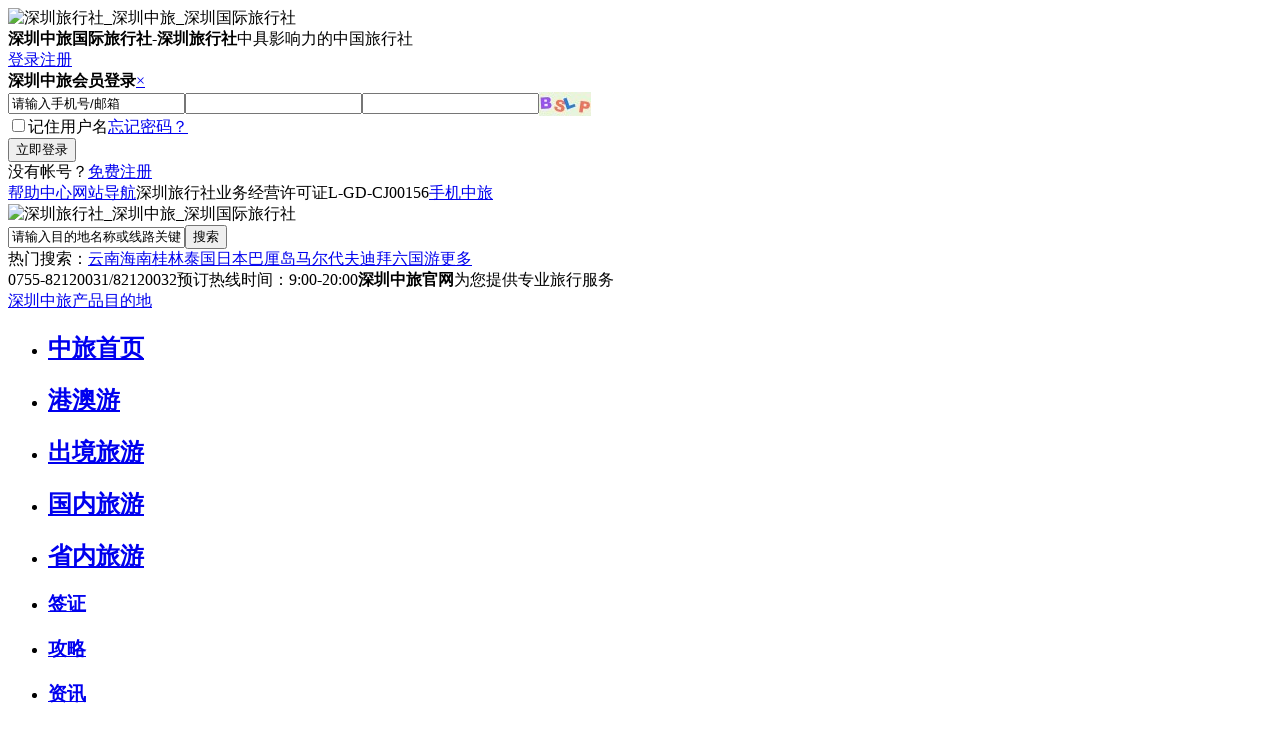

--- FILE ---
content_type: text/html
request_url: https://www.0755cts.com/domestic2/02/0204T232020.html
body_size: 21534
content:
<!doctype html>
<html>
<head><meta charset="utf-8"><meta http-equiv="X-UA-Compatible" content="IE=Edge,chrome=1"><meta name="renderer" content="webkit">
<title>CY-5-A3；经典云南纯玩亲子游---昆明/大理/丽江双飞一动6天-云南旅游线路_云南旅游价格_去云南旅游要多少钱_深圳中旅</title>
<meta name="keywords" content="CY-5-A3；经典云南纯玩亲子游---昆明/大理/丽江双飞一动6天," />
<meta name="description" content="CY-5-A3；经典云南纯玩亲子游---昆明/大理/丽江双飞一动6天-【精选景点】天下第一奇观-石林，纳西族圣域-玉龙雪山冰川大索道，中国最美洱海海舌公园，南诏古国-大理古城，风花雪月之-洱海 【网红景点】，打卡网红景点，花语牧场网红玻璃球，花海" />
<link href="https://www.0755cts.com/templets/szphp/style/0755cts.css" rel="stylesheet" type="text/css">
<link href="https://www.0755cts.com/templets/szphp/style/article_line.css" rel="stylesheet" type="text/css">
<script type="text/javascript" src="https://www.0755cts.com/templets/szphp/js/jquery.min.js"></script>
<script type="text/javascript" src="https://www.0755cts.com/templets/szphp/js/sidebar_hide.js"></script><!--隐藏侧导航-->
<script type="text/javascript" src="https://www.0755cts.com/templets/szphp/js/article_line_photo.js"></script><!--图集-->
<script type="text/javascript" src="https://www.0755cts.com/templets/szphp/js/position_nav.js"></script><!--楼层定位-->
<script type="text/javascript" src="https://www.0755cts.com/templets/szphp/js/scrollfix.js"></script><!--wrapnav位置固定-->
<script type="text/javascript" src="https://www.0755cts.com/templets/szphp/js/article_line.js"></script><!--内页公用JS-->
<script type="text/javascript" src="https://www.0755cts.com/templets/szphp/js/ajax.js"></script><!--日历报价数据调用-->
<script>$(document).ready(function(){$('#wrapnav').onePageNav({scrollThreshold:0.1});$('#wrapnav').scrollFix()});</script>
<script type="text/javascript">function getCalendar(id,year,month,t){var taget_obj=document.getElementById('dodisplay');myajax=new DedeAjax(taget_obj,false,false,'','','');myajax.SendGet2("https://www.0755cts.com/plus/ajax_getCalendar.php?aid="+id+"&year="+year+"&month="+month+"&t="+t);DedeXHTTP=null}</script>
</head>
<body>
<div class="citstop"><img src="https://www.0755cts.com/templets/szphp/images/citstop.gif" alt="深圳旅行社_深圳中旅_深圳国际旅行社" width="1200" height="80"></div>
<div class="cits_heard">
	<div class="cits_width1200"><strong>深圳中旅国际旅行社</strong>-<strong>深圳旅行社</strong>中具影响力的中国旅行社<script type="text/javascript"src="https://www.0755cts.com/templets/szphp/js/ajax.js"></script><script type="text/javascript"src="https://www.0755cts.com/templets/szphp/js/login.js"></script><script language="javascript"type="text/javascript">function CheckLogin_index(){var taget_obj=document.getElementById('_login_index');myajax=new DedeAjax(taget_obj,false,false,'','','');myajax.SendGet2("https://www.0755cts.com/users/ajax_index.php");DedeXHTTP=null}</script><div id="_login_index"><span class="login"><a href="#" rel="nofollow"><i class="iconfont icon-denglu icon_login"></i>登录</a><a href="/users/reg.php" rel="nofollow"><i class="iconfont icon-zhuce icon_login"></i>注册</a></span><div class="popover"><div class="poptit yahei"><strong><i class="iconfont icon-denglu"></i>深圳中旅会员登录</strong><a href="javascript:;"title="关闭"class="close">×</a></div><div class="popbod"><form name="userlogin"action="https://www.0755cts.com/users/index_do.php"method="POST"><input type="hidden"name="fmdo"value="login"/><input type="hidden"name="dopost"value="login"/><input type="hidden"name="keeptime"value="604800"/><div class="loginbox"><input type="text"name="username"id="username"value="请输入手机号/邮箱"onmouseover="this.focus()"onfocus="this.select()"onblur="if(value ==''){value='手机号/邮箱'}"onclick="if(this.value=='请输入手机号/邮箱')this.value=''"value="请输入手机号/邮箱"class="name"/><input type="password"name="passwd"id="passwd"class="pass"/><input type="text"class="yanzhengma"name="vdcode"id="vdcode"/><img id="vdimgck"align="absmiddle"onClick="this.src=this.src+'?'"style="cursor: pointer;"alt="看不清？点击更换"src="https://www.0755cts.com/includeszphp/vdimgck.php"/></div><div class="loginbox"><input name=""type="checkbox"value=""class="jizhu">记住用户名<span class="wangjimima"><a href="#">忘记密码？</a></span></div><div class="loginbox"><input type="submit"value="立即登录"class="anniu button reg"></div><div class="loginbox"><span class="text">没有帐号？<a href="/users/reg.php" rel="nofollow">免费注册</a></span></div></form></div></div><div class="popover-mask"></div><script language="javascript">CheckLogin_index();</script></div><span class="link"><a href="https://www.0755cts.com/help" target="_blank" >帮助中心</a><a href="https://www.0755cts.com/sitemap.html" target="_blank">网站导航</a><i class="iconfont icon-jiandingzhengshu icon_shouji"></i>深圳旅行社业务经营许可证<span>L-GD-CJ00156</span><a href="http://m.0755cts.com/" target="_blank"><i class="iconfont icon-shouji icon_shouji"></i>手机中旅</a></span></div>
</div>
<!--cits_heard end-->
<div class="cits_logo_search">
	<div class="cits_width1200">
		<div class="logo"><img src="https://www.0755cts.com/templets/szphp/images/logo.png" alt="深圳旅行社_深圳中旅_深圳国际旅行社" width="376" height="80"></div>
		<div class="search"><div class="box"><form method="post" action="/plus/xlsearch.php" target="_blank"><input name="keyword" type="text" class="input_enter" value="请输入目的地名称或线路关键词" onFocus="if (this.value==this.defaultValue) this.value=''"onBlur="if (this.value=='') this.value=this.defaultValue;"/><input type="submit" name="button" id="button" class="input_button yahei" value="搜索"/></form></div><div class="search_keyword">热门搜索：<a href="https://www.0755cts.com/domestic2/02/" target="_blank" title="深圳到云南旅游">云南</a><a href="https://www.0755cts.com/domestic2/01/" target="_blank" title="深圳到海南旅游">海南</a><a href="https://www.0755cts.com/domestic2/04/" target="_blank" title="深圳到桂林旅游">桂林</a><a href="https://www.0755cts.com/overseas/10/" target="_blank" title="深圳到泰国旅游">泰国</a><a href="https://www.0755cts.com/overseas/16/" target="_blank" title="深圳到日本旅游">日本</a><a href="https://www.0755cts.com/overseas/20/" target="_blank" title="深圳到巴厘岛旅游">巴厘岛</a><a href="https://www.0755cts.com/overseas/22/" target="_blank" title="深圳到马尔代夫旅游">马尔代夫</a><a href="https://www.0755cts.com/overseas/40/" target="_blank" title="深圳到迪拜旅游">迪拜</a><a href="https://www.0755cts.com/overseas/liuguoyou/" target="_blank" title="深圳到六国游旅游">六国游</a><a href="https://www.0755cts.com/keyword.html" target="_blank">更多</a></div></div>
		<div class="tel"><i class="iconfont icon-dianhua tel_icon"></i>0755-82120031/82120032<span><i class="iconfont icon-time time_icon"></i>预订热线时间：9:00-20:00</span><span><strong>深圳中旅官网</strong>为您提供专业旅行服务</span></div>
	</div>
</div>
<!--cits_logo_search end-->
<div class="cits_menu">
	<div class="cits_width1200">
    	<div class="menu_left yahei"><a href="javascript:;" title="点击展开" class="btn-slide active">深圳中旅产品目的地<i class="iconfont icon-iconfenlei icon_menu"></i></a></div>
        <div class="menu_center yahei"><ul><li><h2><a href="https://www.0755cts.com" title="深圳中旅">中旅首页</a></h2></li><li><h2><a href="https://www.0755cts.com/hongkong/" class="">港澳游</a></h2></li><li><h2><a href="https://www.0755cts.com/overseas/" class="">出境旅游</a></h2></li><li><h2><a href="https://www.0755cts.com/domestic2/" class="current">国内旅游</a></h2></li><li><h2><a href="https://www.0755cts.com/province/" class="">省内旅游</a></h2></li></ul></div>
        <div class="menu_right yahei"><ul><li><h3><a href="https://www.0755cts.com/visa/" title="签证">签证</a></h3></li><li><h3><a href="https://www.0755cts.com/raiders/" title="攻略">攻略</a></h3></li><li><h3><a href="https://www.0755cts.com/news/" title="资讯">资讯</a></h3></li><li><h3><a href="https://www.0755cts.com/help/" title="帮助">帮助</a></h3></li><li><h3><a href="https://www.0755cts.com/Travel_agency_news/" title="深圳旅行社资讯">深圳旅行社资讯</a></h3></li></ul></div>
        <div class="sidebar" id="panel" style="display: none;"></div>
    </div>
</div>
<!--cits_menu end-->
<div class="cits_location"><i class="iconfont icon-weizhi weizhi_icon"></i>您的当前位置：<a href='https://www.0755cts.com'>深圳中旅</a> >  <a href='https://www.0755cts.com/domestic2/'>国内旅游</a> >  <a href='https://www.0755cts.com/domestic2/02/'>云南</a><div class="bdsharebuttonbox"><a href="#" class="bds_more" data-cmd="more"></a><a href="#" class="bds_qzone" data-cmd="qzone" title="分享到QQ空间"></a><a href="#" class="bds_sqq" data-cmd="sqq" title="分享到QQ好友"></a><a href="#" class="bds_tsina" data-cmd="tsina" title="分享到新浪微博"></a><a href="#" class="bds_tqq" data-cmd="tqq" title="分享到腾讯微博"></a><a href="#" class="bds_weixin" data-cmd="weixin" title="分享到微信"></a></div>
<script>window._bd_share_config={"common":{"bdSnsKey":{},"bdText":"","bdMini":"1","bdMiniList":false,"bdPic":"","bdStyle":"0","bdSize":"16"},"share":{}};with(document)0[(getElementsByTagName('head')[0]||body).appendChild(createElement('script')).src='http://bdimg.share.baidu.com/static/api/js/share.js?v=89860593.js?cdnversion='+~(-new Date()/36e5)];</script></div>
<div class="article_line_1">
    <div class="title">
        <h1 class="yahei">CY-5-A3；经典云南纯玩亲子游---昆明/大理/丽江双飞一动6天</h1>
        <span><em>线路编号：</em>8423</span><span><em>线路更新日期：</em>2023-06-20 18:08:35</span><span class="supplier">本线路由深圳中旅官方网站提供</span>
    </div>
    <!--title end-->
    <div class="photo"><div class="slider"><ul data-title="Row 1"><li><img src=http://image.0755cts.com/uploads/allimg/200204/127-200204225233.jpg width=600 height=350 alt='CY-4-A3；经典云南---昆明/大理/丽江双飞一动6天优质团'></li></ul></div><div id="slider-nav"></div></div>
    <!--photo end-->
    <div class="xinxi yahei">
        <ul>
            <li><strong>预定价格：</strong><span class="price">成人<em>¥5999</em>起</span><span class="price">小童<em>¥3999</em>起</span><span class="tips"><a href="javascript:" id="ahover" tooltips="本参考价格是指某一时间段内，按双人出行共住一间房核算的最低单人价格，不同日期实际价格会因酒店、机票、车费、景点等因素影响在此价格基础上有一定程度浮动，具体以您与我们在线沟通或者电话咨询时提供为准！敬请悉知！"><i class="iconfont icon-tishi"></i>查看起价说明</a></span></li>
            <li><strong>行程天数：</strong><span>6天</span><span class="tqbm">建议提前7-15天左右报名</span></li>
            <li><strong>出发地点：</strong>深圳</li>
          	<li><strong>出发团期：</strong>7月1.2.3.4.5.6.7.8.9.10.11.12.13.14.15.16.17.18.19.20.21.22.23.24.25.26.27.28.29.30.31日.8月1.2.3.4.5.6.7.8.9.10.11.12.13.14.15.16.17.18.19.20.21.22.23.24.25.26.27.28.29.30日</li>
            <li><strong>线路点击：</strong><span><script src="https://www.0755cts.com/plus/count.php?view=yes&aid=8423&mid=127" type='text/javascript' language="javascript"></script>次</span></li>
        </ul>
        <div class="dinggou">
            <form action="/order/188_order.php" method=post name=form1 target="_blank" id=form1 onSubmit="return DoSubmit(this)" >
            <input type="hidden" name="aid"  value="8423" />
            <input type="hidden" name="name"  value="CY-5-A3；经典云南纯玩亲子游---昆明/大理/丽江双飞一动6天" />
            <input type="hidden" name="dd"  value="深圳" />
            <input type="hidden" name="tianshu"  value="6" />
            <span class="xlbj" id="xlbj"><strong>在线预定：</strong><select id="thisTime" name="thisTime" class="selectok"><option value="2023-7-1~5999~3999">2023-7-1(周六) 5999元/人 3999元/儿童 &nbsp;&nbsp;</option><option value="2023-7-2~5999~3999">2023-7-2(礼拜天) 5999元/人 3999元/儿童 &nbsp;&nbsp;</option><option value="2023-7-3~5999~3999">2023-7-3(周一) 5999元/人 3999元/儿童 &nbsp;&nbsp;</option><option value="2023-7-4~5999~3999">2023-7-4(周二) 5999元/人 3999元/儿童 &nbsp;&nbsp;</option><option value="2023-7-5~5999~3999">2023-7-5(周三) 5999元/人 3999元/儿童 &nbsp;&nbsp;</option><option value="2023-7-6~5999~3999">2023-7-6(周四) 5999元/人 3999元/儿童 &nbsp;&nbsp;</option><option value="2023-7-7~5999~3999">2023-7-7(周五) 5999元/人 3999元/儿童 &nbsp;&nbsp;</option><option value="2023-7-8~6999~4599">2023-7-8(周六) 6999元/人 4599元/儿童 &nbsp;&nbsp;</option><option value="2023-7-9~6999~4599">2023-7-9(礼拜天) 6999元/人 4599元/儿童 &nbsp;&nbsp;</option><option value="2023-7-10~6999~4599">2023-7-10(周一) 6999元/人 4599元/儿童 &nbsp;&nbsp;</option><option value="2023-7-11~6999~4599">2023-7-11(周二) 6999元/人 4599元/儿童 &nbsp;&nbsp;</option><option value="2023-7-12~6999~4599">2023-7-12(周三) 6999元/人 4599元/儿童 &nbsp;&nbsp;</option><option value="2023-7-13~6999~4599">2023-7-13(周四) 6999元/人 4599元/儿童 &nbsp;&nbsp;</option><option value="2023-7-14~6999~4599">2023-7-14(周五) 6999元/人 4599元/儿童 &nbsp;&nbsp;</option><option value="2023-7-15~6999~4599">2023-7-15(周六) 6999元/人 4599元/儿童 &nbsp;&nbsp;</option><option value="2023-7-16~6999~4599">2023-7-16(礼拜天) 6999元/人 4599元/儿童 &nbsp;&nbsp;</option><option value="2023-7-17~6999~4599">2023-7-17(周一) 6999元/人 4599元/儿童 &nbsp;&nbsp;</option><option value="2023-7-18~6999~4599">2023-7-18(周二) 6999元/人 4599元/儿童 &nbsp;&nbsp;</option><option value="2023-7-19~6999~4599">2023-7-19(周三) 6999元/人 4599元/儿童 &nbsp;&nbsp;</option><option value="2023-7-20~6999~4599">2023-7-20(周四) 6999元/人 4599元/儿童 &nbsp;&nbsp;</option><option value="2023-7-21~6999~4599">2023-7-21(周五) 6999元/人 4599元/儿童 &nbsp;&nbsp;</option><option value="2023-7-22~6999~4599">2023-7-22(周六) 6999元/人 4599元/儿童 &nbsp;&nbsp;</option><option value="2023-7-23~6999~4599">2023-7-23(礼拜天) 6999元/人 4599元/儿童 &nbsp;&nbsp;</option><option value="2023-7-24~6999~4599">2023-7-24(周一) 6999元/人 4599元/儿童 &nbsp;&nbsp;</option><option value="2023-7-25~6999~4599">2023-7-25(周二) 6999元/人 4599元/儿童 &nbsp;&nbsp;</option><option value="2023-7-26~6999~4599">2023-7-26(周三) 6999元/人 4599元/儿童 &nbsp;&nbsp;</option><option value="2023-7-27~6999~4599">2023-7-27(周四) 6999元/人 4599元/儿童 &nbsp;&nbsp;</option><option value="2023-7-28~6999~4599">2023-7-28(周五) 6999元/人 4599元/儿童 &nbsp;&nbsp;</option><option value="2023-7-29~6999~4599">2023-7-29(周六) 6999元/人 4599元/儿童 &nbsp;&nbsp;</option><option value="2023-7-30~6999~4599">2023-7-30(礼拜天) 6999元/人 4599元/儿童 &nbsp;&nbsp;</option><option value="2023-7-31~6999~4599">2023-7-31(周一) 6999元/人 4599元/儿童 &nbsp;&nbsp;</option><option value="2023-8-1~6999~4599">2023-8-1(周二) 6999元/人 4599元/儿童 &nbsp;&nbsp;</option><option value="2023-8-2~6999~4599">2023-8-2(周三) 6999元/人 4599元/儿童 &nbsp;&nbsp;</option><option value="2023-8-3~6999~4599">2023-8-3(周四) 6999元/人 4599元/儿童 &nbsp;&nbsp;</option><option value="2023-8-4~6999~4599">2023-8-4(周五) 6999元/人 4599元/儿童 &nbsp;&nbsp;</option><option value="2023-8-5~6999~4599">2023-8-5(周六) 6999元/人 4599元/儿童 &nbsp;&nbsp;</option><option value="2023-8-6~6999~4599">2023-8-6(礼拜天) 6999元/人 4599元/儿童 &nbsp;&nbsp;</option><option value="2023-8-7~6999~4599">2023-8-7(周一) 6999元/人 4599元/儿童 &nbsp;&nbsp;</option><option value="2023-8-8~6999~4599">2023-8-8(周二) 6999元/人 4599元/儿童 &nbsp;&nbsp;</option><option value="2023-8-9~6999~4599">2023-8-9(周三) 6999元/人 4599元/儿童 &nbsp;&nbsp;</option><option value="2023-8-10~6999~4599">2023-8-10(周四) 6999元/人 4599元/儿童 &nbsp;&nbsp;</option><option value="2023-8-11~6999~4599">2023-8-11(周五) 6999元/人 4599元/儿童 &nbsp;&nbsp;</option><option value="2023-8-12~6999~4599">2023-8-12(周六) 6999元/人 4599元/儿童 &nbsp;&nbsp;</option><option value="2023-8-13~6999~4599">2023-8-13(礼拜天) 6999元/人 4599元/儿童 &nbsp;&nbsp;</option><option value="2023-8-14~6999~4599">2023-8-14(周一) 6999元/人 4599元/儿童 &nbsp;&nbsp;</option><option value="2023-8-15~6999~4599">2023-8-15(周二) 6999元/人 4599元/儿童 &nbsp;&nbsp;</option><option value="2023-8-16~6999~4599">2023-8-16(周三) 6999元/人 4599元/儿童 &nbsp;&nbsp;</option><option value="2023-8-17~6999~4599">2023-8-17(周四) 6999元/人 4599元/儿童 &nbsp;&nbsp;</option><option value="2023-8-18~6999~4599">2023-8-18(周五) 6999元/人 4599元/儿童 &nbsp;&nbsp;</option><option value="2023-8-19~6999~4599">2023-8-19(周六) 6999元/人 4599元/儿童 &nbsp;&nbsp;</option><option value="2023-8-20~6999~4599">2023-8-20(礼拜天) 6999元/人 4599元/儿童 &nbsp;&nbsp;</option><option value="2023-8-21~6999~4599">2023-8-21(周一) 6999元/人 4599元/儿童 &nbsp;&nbsp;</option><option value="2023-8-22~6999~4599">2023-8-22(周二) 6999元/人 4599元/儿童 &nbsp;&nbsp;</option><option value="2023-8-23~6999~4599">2023-8-23(周三) 6999元/人 4599元/儿童 &nbsp;&nbsp;</option><option value="2023-8-24~6999~4599">2023-8-24(周四) 6999元/人 4599元/儿童 &nbsp;&nbsp;</option><option value="2023-8-25~6999~4599">2023-8-25(周五) 6999元/人 4599元/儿童 &nbsp;&nbsp;</option><option value="2023-8-26~5999~3999">2023-8-26(周六) 5999元/人 3999元/儿童 &nbsp;&nbsp;</option><option value="2023-8-27~5999~3999">2023-8-27(礼拜天) 5999元/人 3999元/儿童 &nbsp;&nbsp;</option><option value="2023-8-28~5999~3999">2023-8-28(周一) 5999元/人 3999元/儿童 &nbsp;&nbsp;</option><option value="2023-8-29~5999~3999">2023-8-29(周二) 5999元/人 3999元/儿童 &nbsp;&nbsp;</option><option value="2023-8-30~5999~3999">2023-8-30(周三) 5999元/人 3999元/儿童 &nbsp;&nbsp;</option><option value="2023-8-31~5999~3999">2023-8-31(周四) 5999元/人 3999元/儿童 &nbsp;&nbsp;</option></select></span>
            <span class="renshu"><strong>预定人数：</strong><span id="AdultNumHtmlSec"><SELECT id=AdultNum onchange=changeAdultNum(this.value); name=AdultNum class=selectok2> <OPTION selected value=1>1</OPTION> <OPTION value=2>2</OPTION> <OPTION value=3>3</OPTION> <OPTION value=4>4</OPTION> <OPTION value=5>5</OPTION> <OPTION value=6>6</OPTION> <OPTION value=7>7</OPTION> <OPTION value=8>8</OPTION> <OPTION value=9>9</OPTION> <OPTION value=10>10</OPTION> <OPTION value=more>更多</OPTION></SELECT></span><em>成人</em><span id="KidNumHtmlSec"><SELECT id=KidNum onchange=changeKidNum(this.value); name=KidNum class=selectok2> <OPTION selected value=0>0</OPTION> <OPTION value=1>1</OPTION> <OPTION value=2>2</OPTION> <OPTION value=3>3</OPTION> <OPTION value=4>4</OPTION> <OPTION value=5>5</OPTION> <OPTION value=6>6</OPTION> <OPTION value=7>7</OPTION> <OPTION value=8>8</OPTION> <OPTION value=9>9</OPTION> <OPTION value=10>10</OPTION> <OPTION value=more>更多</OPTION></SELECT></span><em>小童</em></span>
            <span class="tijiao"><input type="submit" value="立即预定" class="button dark buy yahei"></span>
            </form>
            <span class="kefu"><strong><i class="iconfont icon-dianhua"></i>预定热线：0755-82120031</strong>预订热线时间：9:00-20:00&emsp;<strong>在线客服：</strong><a target="_blank" href="http://wpa.qq.com/msgrd?v=3&uin=1136366949&site=qq&menu=yes"><img border="0" src="http://wpa.qq.com/pa?p=2:1136366949:41"></a></span>
        </div>
    </div>
    <!--xinxi end-->
    <div class="data_price yahei"><div class="data" id="dodisplay"></div></div>
    <!--data_price end-->
</div>
<!--article_line_1 end-->
<div class="article_line_2 yahei">
	<ul id="wrapnav">
        <li class="current"><a href="#Highlights"><i class="iconfont icon-icon8"></i>行程特色</a></li>
        <li><a href="#Itinerary"><i class="iconfont icon-xingcheng"></i>行程安排</a></li>
        <li><a href="#Fee"><i class="iconfont icon-cost"></i>费用说明</a></li>
        <li><a href="#Tips"><i class="iconfont icon-tishi"></i>温馨提示</a></li>
        <li><a href="#Booking"><i class="iconfont icon-icon10"></i>预定须知</a></li>
        <li><a href="#Payment"><i class="iconfont icon-fukuan"></i>付款方式</a></li>
        <span class="print"><a href="" target="_blank"><i class="iconfont icon-xiazai"></i>下载行程</a></span><span class="print"><a href="https://www.0755cts.com/print-8423.html" target="_blank"><i class="iconfont icon-dayin"></i>行程打印</a></span>
	</ul>
    <!--wrapnav end-->
    <div class="content highlights" id="Highlights"><h3><i class="iconfont icon-icon8"></i>行程特色</h3><div class="text"><p><span style="color: rgb(255, 0, 0);"><strong>特别体验：</strong></span><br />
<strong><span style="color: rgb(0, 0, 255);">掐丝珐琅画传习馆、璞真白族扎染博物馆、JEEP车越野、昆明植物园扶荔宫、花海下午茶、纳西网红手鼓</span></strong><br />
<span style="color: rgb(255, 0, 0);"><strong>精选美景：</strong></span><br />
<span style="color: rgb(255, 102, 0);"><strong>大理古城、玉龙雪山、蓝月谷、束河古镇、丽江古城、斗南鲜花市场</strong></span><br />
<span style="color: rgb(255, 0, 0);"><strong>行程亮点：</strong></span><br />
全程精选网评四钻酒店<br />
全程精选目的地风味美食<br />
全程互动型导游热情接待</p></div></div>
    <!--highlights end-->
    <div class="content itinerary" id="Itinerary">
    	<h3><i class="iconfont icon-xingcheng"></i>行程安排</h3>
        <table width="100%" border="0" align="center" cellpadding="0" cellspacing="0">
          <tr>
            <th width="5%" class="tianshu">天数</th>
            <th width="40%">行程安排</th>
            <th width="8%">早餐</th>
            <th width="8%">午餐</th>
            <th width="8%">晚餐</th>
            <th width="31%">住宿酒店</th>
          </tr>
          <tr>
            <td class="tianshu"><span>1</span></td>
            <td class="anpai">深圳--昆明（航程约2小时）(飞机+汽车)</td>
            <td>自理</td>
            <td>自理</td>
            <td>自理</td>
            <td>鼎易大酒店或同级</td>
          </tr>
<tr>
            <td class="tianshu"><span>2</span></td>
            <td class="anpai">昆明植物园核心主题区扶荔宫—掐丝珐琅彩画传习馆—昆明老街自由闲(汽车)</td>
            <td>包含</td>
            <td>包含</td>
            <td>自理</td>
            <td>鼎易大酒店或同级</td>
          </tr>
<tr>
            <td class="tianshu"><span>3</span></td>
            <td class="anpai">乘车前往大理—大理璞真扎染体验—jeep车越野—花海下午茶—入住大理(汽车)</td>
            <td>包含</td>
            <td>包含</td>
            <td>包含</td>
            <td>麓引全文悦酒店或同级</td>
          </tr>
<tr>
            <td class="tianshu"><span>4</span></td>
            <td class="anpai">大理古城、洋人街—乘车前往丽江—玉龙雪山（云杉坪索道）—蓝月谷(汽车)</td>
            <td>包含</td>
            <td>包含</td>
            <td>包含</td>
            <td>古城紫东阳光酒店或同级</td>
          </tr>
<tr>
            <td class="tianshu"><span>5</span></td>
            <td class="anpai">束河古镇—丽江古城、四方街—手鼓体验—乘车前往大理—动车返昆—(高铁+汽车)</td>
            <td>包含</td>
            <td>包含</td>
            <td>自理</td>
            <td>鼎易大酒店或同级</td>
          </tr>
<tr>
            <td class="tianshu"><span>6</span></td>
            <td class="anpai">斗南鲜花市场—根据贵宾航班时间送机返回温馨的家(飞机+汽车)</td>
            <td>包含</td>
            <td>自理</td>
            <td>自理</td>
            <td>-----------</td>
          </tr>
       
        </table>
        <div class="day">
        	<div class="num"><span class="yingwen">1 Day</span><span class="zhongwen">第1天</span></div>
            <div class="xh">深圳--昆明（航程约2小时）<span>(飞机+汽车)</span></div>
            <div class="text"><p>全国各地贵宾飞抵昆明。全日，安排专人专车接机，搭乘平稳高速的专车前往指定酒店入住。贵宾自由活动，可在房间养精蓄锐，为后续的行程做准备。<br />
昆明作为云南的省会，其慢慢悠悠的生活节奏一直为外地人所赞美。春城的小生活，藏在一碗热气腾腾的小锅米线中，藏着一束芬芳馥郁的高原鲜花中，藏在万里无云的湛蓝天空里，藏在不冷不热的和煦天气中&hellip;&hellip;在这里，人们谈论生活的频率远远超过虚头巴脑&ldquo;内卷&rdquo;。当您从昆明出发，奔向滇西北，不一样的暑趣假期，享受躺平式亲近自然！</p></div>
            <div class="yongcan"><span><strong>餐食：</strong>早餐<em>[自理]</em>午餐<em>[自理]</em>晚餐<em>[自理]</em></span><span><strong>住宿：</strong>鼎易大酒店或同级</span></div>
        </div>
<div class="day">
        	<div class="num"><span class="yingwen">2 Day</span><span class="zhongwen">第2天</span></div>
            <div class="xh">昆明植物园核心主题区扶荔宫—掐丝珐琅彩画传习馆—昆明老街自由闲逛—入住昆明<span>(汽车)</span></div>
            <div class="text"><p>7:30&mdash;8:00酒店享用早餐<br />
8:00&mdash;9:00：统一前往昆明植物园<br />
9:00&mdash;11:00：云南暑趣第一站&mdash;&mdash;扶荔宫植面神奇<br />
扶荔宫是西汉时期，汉武帝修建的上林苑里有一个温室叫扶荔宫，专门用于种植南越王赠送的南方佳果和奇花异木（以荔枝为主），是世界上最早修建的植物温室。著名植物学家、中科院昆明植物研究所，吴征镒院士引用该典故把植物园温室群取名为&ldquo;扶荔宫&rdquo;。作为cop的主题室外展馆，跟随着专业的植物讲解员，我们将开启一段神奇的都市&ldquo;绿野仙踪&rdquo;&ldquo;。扶荔宫&rdquo;中精心设计还原了生物自然生长的环境，有主体温室、食虫植物馆、隐花植物馆、种子博物馆、兰花馆五个展馆。在接近2小时的讲解中，我们如同置身于真实的自然之中，一步一景，让人充分感受云南的生物多样性。<br />
11:00&mdash;12:00：享用精选午餐<br />
12:00&mdash;16:00：云南暑趣第二站&mdash;&mdash;掐丝珐琅彩画传习馆<br />
掐丝珐琅工艺起源于波斯，经过近200年的传承沿袭至今，集工笔画线条、 油画渐变技巧和浅浮雕特点于一身。跟随昆明市非物质文化遗产掐丝珐琅彩画第六代传承人邓璧玲老师，运用传统技艺和新型材料一起制作极具云南特色的国礼掐丝珐琅彩画（可带走）<br />
参观流程如下：<br />
工艺讲解&mdash;工作室作品赏析&mdash;亲身体验<br />
作品一：《云南美》云南宛如祖国西南的一只美丽孔雀，石林、湖泊、梯田、 红土地和众多古迹构成七彩羽毛，高铁列车穿行而过，一路串起诗与远方。<br />
作品二：《衣食住行》分别运用刺绣和扎染、米线和野生菌、围棋和普洱茶、油菜花和金鸡峰等代表元素，以奇思妙想，串联起云南的山川河流，绘就出云南的风土人情、美丽乡村。<br />
16:00&mdash;17:00:前往昆明老街自由闲逛，在昆明，夜晚才是生活的主场。当夜幕降临，霓虹灯亮起，这座城市的活力瞬间被点燃。南屏街夜市、南强街夜市、正义坊夜市等人头攒动，寻味而去的老饕，初次抵达的游客，相约而聚的好友，浪漫约会的小情侣&hellip;&hellip;千百种面孔堆叠，一起沉醉在春城慢悠悠的城市生活节奏中。<br />
18:00&mdash;晚餐后送至酒店入住休息。</p></div>
            <div class="yongcan"><span><strong>餐食：</strong>早餐<em>[包含]</em>午餐<em>[包含]</em>晚餐<em>[自理]</em></span><span><strong>住宿：</strong>鼎易大酒店或同级</span></div>
        </div>
<div class="day">
        	<div class="num"><span class="yingwen">3 Day</span><span class="zhongwen">第3天</span></div>
            <div class="xh">乘车前往大理—大理璞真扎染体验—jeep车越野—花海下午茶—入住大理<span>(汽车)</span></div>
            <div class="text"><p>7:30&mdash;8:00酒店享用早餐<br />
8:00&mdash;12:00：昆明乘车前往大理<br />
12:00&mdash;13:00：享用精选中餐<br />
13:00&mdash;15:00：云南暑趣第三站&mdash;&mdash;大理璞真白族扎染博物馆<br />
被誉为&ldquo;家家有染缸、户户出扎染&rdquo;的扎染之乡&mdash;&mdash;周城镇，这里住着的几乎全都是白族。在璞真扎染，不仅能体验到传统扎染的整个流程，还可以参观扎染博物馆。馆内设有&ldquo;扎染源流&rdquo;、&ldquo;扎染世家&rdquo;、&ldquo;活态与珍品展示&rdquo;、&ldquo;繁花似锦&rdquo;、&ldquo;琳琅满目&rdquo;、&ldquo;璞真染坊&rdquo;等展览。<br />
15:00&mdash;17:30：云南暑趣第四站&mdash;&mdash;洱海jeep越野+花海下午茶<br />
我们为贵宾安排体验【洱海jeep越野】，广阔的苍洱之间， 一辆辆炫目的 jeep 车是自由与速度的象征，吹着洱海送来的徐徐凉风，空气中还有似有若无的阵阵花香，各种网红打卡点沿途分布，司机可适时停靠给让您心享大理的极致休闲惬意。追着风，去远方寻觅一片【花海】，治愈被世俗疲惫的灵魂。在大理， 山水间遇见一抹滟色，安放久居城市的灵魂。风吹过原野抚摸一片繁花，仿如置身人间仙境，在花海与沁人的芳香中，一同领略苍洱无言之大美。<br />
泡一壶香茗，闻着似有若无的花香，抬头可见瞬息万变的云彩，吹着洱海送来的小风，闭目养神，休闲聊天，享受【花海下午茶】<br />
18:00&mdash;19:00：享用精选晚餐，晚餐后入住大理指定酒店休息。</p></div>
            <div class="yongcan"><span><strong>餐食：</strong>早餐<em>[包含]</em>午餐<em>[包含]</em>晚餐<em>[包含]</em></span><span><strong>住宿：</strong>麓引全文悦酒店或同级</span></div>
        </div>
<div class="day">
        	<div class="num"><span class="yingwen">4 Day</span><span class="zhongwen">第4天</span></div>
            <div class="xh">大理古城、洋人街—乘车前往丽江—玉龙雪山（云杉坪索道）—蓝月谷—入住丽江<span>(汽车)</span></div>
            <div class="text"><p>7:30&mdash;8:00酒店享用早餐<br />
8:00&mdash;10:00：前往参观游览【大理古城、洋人街】大理古城位于风光秀丽的苍山脚下，是古代南诏国和大理国的都城。城内街道呈典型的棋盘式布局，是大理的旅游核心区。农历三四月的大理天气晴好，此时来大理欣赏风光、感受民俗最为合适。在这里，你可以养花弄草、撸猫逗狗、逛小店、泡酒吧，享受文艺时尚慢生活。大理洋人街，中西风味店、珠宝店、古董店、扎染店、画廊，各行各业随之兴起，铺面林立两侧，琳琅满目，目不暇接。<br />
10:00&mdash;12:00：大理乘车前往丽江<br />
12:00&mdash;13:00：享用精选中餐<br />
13:30&mdash;17:00：抵达后游览【玉龙雪山】如果说丽江古城是纳西族文化的象征，那么玉龙雪山便是其信仰的高度。在纳西文化中，圣洁的玉龙雪山是三朵神的化身，在阳光下银光万丈，灰黑色的山脊宛如巨龙擎天撼地！【云杉坪】位于玉龙雪山景区内，是玉龙雪山主峰半山腰上的一片高山草甸，在这里可以观赏到茂密的云杉树林、高山草甸，还可 以观看玉龙雪峰，景色壮观。游览【蓝月谷】【含电瓶车】，这里的山谷呈月牙形，晴天时湖水是天蓝色，远看就像一轮蓝色的月亮镶嵌在玉龙雪山脚下。一不小心来到了人间仙境，如梦似幻。<br />
17:30&mdash;18:30：享用精选晚餐，晚餐后入住丽江指定酒店休息。</p></div>
            <div class="yongcan"><span><strong>餐食：</strong>早餐<em>[包含]</em>午餐<em>[包含]</em>晚餐<em>[包含]</em></span><span><strong>住宿：</strong>古城紫东阳光酒店或同级</span></div>
        </div>
<div class="day">
        	<div class="num"><span class="yingwen">5 Day</span><span class="zhongwen">第5天</span></div>
            <div class="xh">束河古镇—丽江古城、四方街—手鼓体验—乘车前往大理—动车返昆—入住昆明 <span>(高铁+汽车)</span></div>
            <div class="text"><p>7:30&mdash;8:00酒店享用早餐<br />
8:30&mdash;9:30：前往参观【束河古镇】古镇相比于丽江古城略显宁静，但又多了一份清雅，河道里的水草顺着水流飘摇，整齐划一。<br />
10:00&mdash;12:00：前往参观【丽江古城、四方街】这是离天最近的地方；低头可听潺潺水声，看水草碧波荡漾，一路上百年老宅历经风雨，古意悠然。听着小巷子里传来的歌声、乐器声、游客的欢笑声，整个古镇焕发出无限生机，柔情款款。要说丽江古城最具参与感的活动，那就是四方街打跳了。乐曲一响起，四方的人群聚拢过来，跟着纳西阿妈跳起欢乐的舞蹈，熊熊篝火燃起来，一步、一跺脚都是溢出的快乐。<br />
云南暑趣第五站&mdash;&mdash;纳西手鼓体验<br />
*东巴鼓是东巴文化的重要组成部分，其制作和使用在东巴中世代相传，是纳西族东巴，除歌、舞、经、书、史、画、医外，又一项基本技艺；跟随老师学会基本的打法，尽情享受纳西民谣带来的轻松愉快氛围。<br />
午餐后，乘车前往大理，搭乘舒适高速的动车返回昆明，入住昆明指定酒店休息。</p></div>
            <div class="yongcan"><span><strong>餐食：</strong>早餐<em>[包含]</em>午餐<em>[包含]</em>晚餐<em>[自理]</em></span><span><strong>住宿：</strong>鼎易大酒店或同级</span></div>
        </div>
<div class="day">
        	<div class="num"><span class="yingwen">6 Day</span><span class="zhongwen">第6天</span></div>
            <div class="xh">斗南鲜花市场—根据贵宾航班时间送机返回温馨的家<span>(飞机+汽车)</span></div>
            <div class="text"><p>早餐后，参观【斗南鲜花市场】【12：30以前的航班无法安排，无费用可退】，云南昆明斗南花卉市场，亚洲第一大鲜切花交易市场。每天有上千万枝鲜花在这里交易，随后奔赴世界各地。人们喜欢用美丽的花儿来传递爱意和浪漫，而中国70%的浪漫都从这里开始。今天，就让我们在回程之前，一起去感受云南的&ldquo;花&rdquo;样浪漫。而后根据贵宾航班时间送机，返回温馨的家。<br />
【温馨提示】<br />
1、今日为云南之旅的结束日，请在酒店退房前，检查好行李物品和相关证件是否带齐<br />
2、在返程前，请关注目的地当日气候状况，下机前做好添减衣物的准备</p></div>
            <div class="yongcan"><span><strong>餐食：</strong>早餐<em>[包含]</em>午餐<em>[自理]</em>晚餐<em>[自理]</em></span><span><strong>住宿：</strong>-----------</span></div>
        </div>
       
    </div>
    <!--itinerary end-->
    <div class="content fee" id="Fee">
    	<h3><i class="iconfont icon-cost"></i>费用说明</h3>
        <div class="cost"><div class="title"><i class="iconfont icon-duigou"></i><strong>费用包含</strong></div><p>机票：<br />
1、往返经济舱位的国内机票及机场税、现时燃油附加费；（往返高铁动车组票为二等座，小孩含半价动车票，动车车票为12306网站系统随机分配，同行旅客的座位不保证会一起，敬请谅解！）<br />
2、具体航班以出团通知书为准！<br />
3、旅行社所出机票为团体票，航空公司代理与我社所签协议约定：团队机票出票后将不得变更、签转及退票。<br />
4、如航空公司航班延误、或临时取消，造成旅游行程延误或取消，我社将负责协调，并退回未产生的费用，但不承担经济赔偿。如遇不可控制因素（如塌方、塞车、天气、航班延误、车辆故障等原因）造成行程延误或不能完成景点游览，请客人谅解。<br />
5、特此提示：各航空公司对行李托运重量和费用均有不同的规定，应按各航空公司的规定自行办理，所参团费用中只包含每人一个航空座位，如航空公司规定不含行李托运费用，敬请游客自行处理。<br />
住宿：<br />
1、全程入住以上行程中所列备选标准双人间（如遇旅游旺季等特殊情况房源紧张，入住不低于以上酒店档次酒店）（酒店安排每成人每晚一个床位）<br />
2、若出现单男单女，报名前补齐房差平日780/人，7月5-8月25 1380日/人。<br />
3、酒店为当地豪华标准，不评星级。如遇不可抗拒，自然灾害，政府征用，酒店停业等原因，旅行社会根据当地酒店房源情况安排，具体酒店以实际当地入住为准。<br />
用餐：<br />
1、全程6正5早，正餐八菜一汤，40元/人/餐, 10人/桌（低于10人，根据人数做调整），酒店含早餐。<br />
2、我社将根据不同季节调整当地特色餐，不含酒水，人数增减时，菜量相应增减，但维持餐标不变；餐饮风味、用餐条件与广东有一定的差异，大家应有心理准备。<br />
3、此为团队用餐，若游客放弃用餐，恕不另行退费，请游客人谅解。(注：行程中的用餐可能会根据航班时间作适当的调整，用餐数不变。)<br />
用车：<br />
当地全程选用空调旅游车，根据人数定车型、保证1人1正座。<br />
门票：<br />
1、成人景点第一道门票（不含小门票及电瓶车）<br />
2、行程中的景点门票为团体优惠打包价，凡持学生证、军官证、老人证等任何证件不予再退费！</p></div>
        <div class="cost"><div class="title"><i class="iconfont icon-cuohao"></i><strong>费用不包含</strong></div><p>1、航空公司临时增加的燃油附加费，报价只含每人每天一床位，如产生单男单女须补房差。<br />
2、行程内没有约定包含的景区内交通费用；行程外的自费节目及私人所产生的个人费用等。<br />
3、不含航空保险及旅游意外险，贵重物品随身携带或者入住酒店在前台寄存，以免丢失，请注意保管好自己的财物，如有财物丢失，旅行社不承担责任。<br />
4、由于不可抗力或者旅行社、履行辅助人已尽合理义务仍无法避免的事件，而需要变更行程时产生的费用（包括但不限于自然灾害、航班延误或取消、车辆故障、交通意外等）。<br />
5、其他未约定由组团社支付的费用（包括节假日旺季升幅、机场内候机和转机的餐食、不可抗力因素所产生的额外费用等）。<br />
6、客人若中途自愿离团，旅行社扣除实际产生费用后，将未产生费用余款退还，给旅行社造成损失的，旅游者应当依法承担赔偿责任。自愿签字离团后一切责任与旅行社无关。</p></div>
    </div>
    <!--fee end-->
    <div class="content tips" id="Tips">
    	<h3><i class="iconfont icon-tishi"></i>温馨提示</h3>
        <div class="text"><p>儿童及婴儿说明：<br />
1、婴儿：2岁以下（不含2周岁）的执行婴儿收费，此收费不提供机位、车位、餐位、床位，不含景点门票费用。<br />
2、儿童：2&mdash;12岁（不含12周岁）儿童报价 含往返机票、车费、早餐、半价正餐；不含门票、床位费，（大交通：含动车二等座半价票）如身高超过1.2米的儿童产生门票及其他费用由家长现付。<br />
<br />
老年人出游暂行规则<br />
根据《中华人民共和国旅游法》《旅行社老年旅游服务规范》规定，制定本规则：<br />
第一条：老年人指出行日年龄在60周岁以上(含本数)的旅游者。<br />
第二条：出行日年龄在60周岁以上(含本数)&nbsp;-69周岁的旅游者，应与旅行社签订《安全责任书》，《安全责任书》&nbsp;应载明个人健康情况、通信方式、紧急联络人信息，并由旅游者签署。<br />
第三条：出行日年龄在70周岁以上(含本数)&nbsp;-75周岁的旅游者，除按规则第二条签订《安全责任书》，还需提供三级甲等医院开具的3个月内的有效的健康证明或体检报告。<br />
第四条：出行日年龄在75岁以上的，除按规则第二条签订《安全责任书》，提供三级甲等医院开具的3个月内的有效的健康证明或体检报告，还需老年旅游者成年直系家属签字，且由成年家属陪同，出行日年龄在80周岁以上(含本数)，不准报名。<br />
第五条：公司业务部、营业部、分公司负责人为规则责任人，如违反上述规则，公司有权责令改正、并可处以违规合同金额一倍到三倍的处罚，给公司造成损失应承担赔偿责任。<br />
第六条：规定自颁布之日起实施。</p>
<p>温馨提示<br />
1、此团为多家旅行社散客拼团，不派全陪领队。<br />
2、请游客在报名时，准确登记姓名及身份证、护照等号码（小孩出生年月），并在出游时携带有效登机证件（身份证、户口本、护照、回乡证、台胞证等），在办理登机及入住酒店时需提供；游客在酒店冲凉时，请将酒店的毛巾铺放在淋浴的地方，以防止滑倒、摔伤。<br />
3、云南是高原地区，海拔高、气候变化快、日温差大，游客出发前根据旅游地天气情况准备适宜旅游的衣物鞋子，雨具等；请游客依照个人习惯带适量常用药品等；由于云南地区少数民族众多，各团友每到一处，请尊重当地少数民族风俗和习惯。<br />
4、因云南气侯的原因，有些酒店无空调，有些有空调也可能不开空调，请游客多多包容和理解。<br />
5、高原地区不宜饮酒及剧烈活动；自由活动时，请结伴出行；行程中如感身体不适,及时告知导游以便及时休息或入院检查治疗。<br />
6、由于云南属于高原地带、海拔较高容易出现高原反应，提醒孕妇、65岁以上老人家及体弱者，慢性病患者，为避免出现意外，建议慎行。高原海拔较高、空气稀薄、气压偏低，含氧量明显降低，因此，每位客人初到高原后都会有不同程度的高原反应，比如：胸闷气短、头痛耳鸣、恶心呕吐、易流鼻血等，其实，这是属于正常的生理反应。即便是当地土生土长的人，有时也会出现高原反应。大多数游客经过短时休息便会逐渐适应，请放松心情，所谓的高原反应并不可怕。如果感觉部分症状较重的，可以通过吸氧，口服一些抗高原反应的药品（例如:高原安，硝苯吡啶，红景天含片等）缓清不适感。总之，对高原反应既不必十分紧张，也不要掉以轻心。高原地区请尽可能避免剧烈运动，饮食要有节制，以免增加胃肠道负担，吃饭不宜太饱，饮水不要太多，饮茶不要太浓，最好不要抽烟，饮酒，要具备良心的心理准备，保持乐观的情绪。这才是防治高原反应的最佳&quot;良药&quot;；<br />
7、由于散客团队操作的特殊性，加之团队本身已经享受各项优惠政策，故如持有军官证、残疾证、教师证、学生证、老年证等证件的游客一律不再享受任何优惠减免政策！敬请谅解！<br />
8、退团说明：游客报名后因故不能参加本次旅游，国内游可在出票前换人参团，在旅行社重新签订合同，如已经出机票，所换游客须承担被换旅游者已出的机票或列车票的实际退票损失费用。如果确认退团，游客须承担旅行社业务预订损失费。因散客操作特殊性，若出现旅游者退团，我社严格按照《团队国内旅游合同》之第六章关于违约责任之第十七条&ldquo;旅游者的违约责任&rdquo;规定来执行（旅游者在出发前7日以内（含第7日）提出解除合同的，应当按下列标准向旅行社支付业务损失费：出发前7日至4日，支付旅游费用总额50%。出发前3日至1日，支付旅游费用总额60%，出发当日，支付旅游费用总额80%；出发后如旅游者中途取消，所有团款不退。因为云南省旅游局要求团队操作必须提前预付团费给旅游结算中心，所以在行程中游客个人原因自愿放弃的景点、用餐、用房及车费等费用一概不能退还。如果上述比例支付的业务损失费用不足以赔偿旅行社的实际损失，旅游者应当按实际损失对旅行社予以赔偿，但最高额不应当超过旅游费用总额。旅游者在出发前7日以外提出解除合同的，如已出机票或列车票，只收取旅游者的实际退票损失费用！<br />
9、在购物、饮食、自由活动时，在双方约定范畴外（约定场所和活动范围）因个人行为购买的食品安全问题、商品质量问题、或造成的游客人身、财产和损害他人人身、财产安全的行为，本旅行社可协助处理问题，但不承担任何责任。</p>
<p>特别说明<br />
1、敬请游客结束游览前在云南当地如实填写意见单，希望通过您的意见单，我们能更好地监督云南省各地段的接待质量，旅行社一概以游客自填的意见单为处理投诉反馈的依据。如果客人在当地接待社意见单上签署满意或不签署者，而返回始发地再投诉者，请恕我社难予受理。敬请合作！<br />
2、旅游业是云南省的支柱产业，所有的景区、餐饮区域中可能会存在有购物商场，游客是否需要购买商品由游客自己决定，与旅行社无关！游客在购物商场中购买商品，请向商场索要购物发票。如因质量问题有退换货要求，游客本人应保证货品完好无损，并提供购物发票，在购物期限不超过1个月的范围内，商家会无条件受理。</p></div>
    </div>
    <!--tips end-->
    <div class="content booking" id="Booking">
    	<h3><i class="iconfont icon-icon10"></i>预定须知</h3>
        <div class="workflow">
        	<div class="step"><span>step 1<strong>网上预定/电话预定</strong></span><i class="iconfont icon-gouwu"></i></div><div class="step"><span>step 2<strong>确认预定</strong></span><i class="iconfont icon-yuding"></i></div><div class="step"><span>step 3<strong>付款签约</strong></span><i class="iconfont icon-shangmenqianyue"></i></div><div class="step"><span>step 4<strong>出团通知</strong></span><i class="iconfont icon-iconmingchengpaixu74"></i></div><div class="step"><span>step 5<strong>开心出游</strong></span><i class="iconfont icon-weibiaoti1"></i></div>
        </div>
      	<div class="step_tip">
        	<div class="title"><i class="iconfont icon-baoming"></i><strong>报名方式</strong></div><p>选中钟意线路之后，致电客服人员确认具体出团日期的行程与价格。<br><strong>门市签约：</strong>门市签约游客请电话预约，以便提前为您准备相关所需资料；地址：深圳福田区燕南路88号中泰燕南名庭沃尔玛一楼（深圳中旅）<br><strong>传真签约：</strong>客服人员将合同填写完整后盖章传真与您，经您确认无误签字回传后即可。传真签约客户请将团款汇入我公司对公账户。<br><strong>上门服务：</strong>全市旅游客户，可为您免费提供上门签约和收款服务。</p>
		</div>
        <div class="step_tip">
        	<div class="title"><i class="iconfont icon-tishi"></i><strong>注意事项</strong></div><p>本站行程、价格以及签证信息仅供参考。如有变动，则具体以报名时提供为准，出游前请及时签定旅游合同，并索取旅游发票！其它文章及介绍内容来源于网络，不作参团绝对依据！如您发现有误欢迎来信指正！</p><p>提交订单以后，<a href="https://www.0755cts.com" target="_blank">广东中旅</a><a href="https://www.0755cts.com" target="_blank">深圳旅行社</a>有限公司的客服会及时和您联系，确认行程安排和价格，请确保您的联系方式准确无误。以上行程、交通仅供参考，最终确认以所签协议为准。</p><p>广东中旅（深圳）旅行社有限公司实行阳光报价，我们每个出发日的标价一般情况下可视为实际成交价格。但是线路价格可能会因为航班、酒店报价变化等其他因素临时调整而变化，所以须以广东中旅（深圳）旅行社有限公司客服人员与您最终确认的价格为准。</p><p>欢迎您致电全国免费电话：0755-82120031/82120032（免长途费）</p><p>国内专线：0755-82120031 出境专线：0755-25551800 省内专线：0755-82120032 传真号码：</p>
		</div>
    </div>
    <!--booking end-->
    <div class="content payment" id="Payment">
    	<h3><i class="iconfont icon-fukuan"></i>付款方式</h3>
        <div class="tip"><span><strong>特别提醒</strong>支付方式您可以<em>交现金</em>、<em>网银转帐汇款</em>或<em>银行柜台现金汇款</em></span>
<p><i class="iconfont icon-tishi"></i>为了您的资金安全保障，您汇入我社指定帐号以外的款项我社一概不负责。<br>
<i class="iconfont icon-tishi"></i>您交的旅游款，不是按您汇款的汇出日期为确认，而是按我社的到帐日期为准。为了不耽误您的旅游日期，为了保证您的报名真实有效，请您在银行汇款时最好做实时支付。<br>
<i class="iconfont icon-tishi"></i>当您通过电话、网上或是我社业务代表，进行过仔细的咨询了解，并决定参加我们的旅游团，想以汇款方式交旅游团款时，我社提供以下收款帐号：</p></div>
	  	<div class="account">对公帐号：（适合公司对公司汇款，周一至周五）<span>对公账户汇款后一般需要2－3个工作日到帐，汇款游客请离出发日提前3个工作日或以上汇入，以免对您出游造成不便；汇款后请将回执传真，传真号码：</span></div>
        <ul><li><span class="bank bank2"></span><span><strong>户&emsp;名：</strong>广东中旅（深圳）旅行社有限公司</span><span><strong>帐&emsp;号：</strong>4420 1534 1000 5251 9138</span><span><strong>开户行：</strong>中国建设银行深圳独树支行</span></li><li><span class="bank bank5"></span><span><strong>户&emsp;名：</strong>广东中旅（深圳）旅行社有限公司</span><span><strong>帐&emsp;号：</strong>7559 1560 7810 502</span><span><strong>开户行：</strong>招商银行深圳泰然支行</span></li></ul>
        <div class="account">对私帐号：（适合私人对私人汇款，周一至周日）</div>
        <ul><li><span class="bank bank5"></span><span><strong>户&emsp;名：</strong>林辉</span><span><strong>帐&emsp;号：</strong>6214 8565 5049 5323</span><span><strong>开户行：</strong>招商银行深圳分行罗湖支行</span></li><li><span class="bank bank3"></span><span><strong>户&emsp;名：</strong>林辉</span><span><strong>帐&emsp;号：</strong>6228 4801 2043 6463 513</span><span><strong>开户行：</strong>中国农业银行深圳分行国贸支行</span></li><li><span class="bank bank1"></span><span><strong>户&emsp;名：</strong>林辉</span><span><strong>帐&emsp;号：</strong>6222 0240 0001 7998 622</span><span><strong>开户行：</strong>中国工商银行深圳分行罗湖支行</span></li><li><span class="bank bank6"></span><span><strong>户&emsp;名：</strong>林辉</span><span><strong>帐&emsp;号：</strong>6222 6013 1001 9254 390</span><span><strong>开户行：</strong>交通银行深圳分行沙头角支行</span></li><li><span class="bank bank2"></span><span><strong>户&emsp;名：</strong>林辉</span><span><strong>帐&emsp;号：</strong>6227 0072 0009 0400 609</span><span><strong>开户行：</strong>中国建设银行深圳分行罗湖支行</span></li><li><span class="bank bank4"></span><span><strong>户&emsp;名：</strong>林辉</span><span><strong>帐&emsp;号：</strong>6217 8520 0000 5776 441</span><span><strong>开户行：</strong>中国银行深圳分行</span></li><li><span class="bank bank7"></span><span><strong>户&emsp;名：</strong>林辉</span><span><strong>帐&emsp;号：</strong>6216 2600 0000 8776 180</span><span><strong>开户行：</strong>平安银行深圳分行沙头角支行</span></li><li><span class="bank bank8"></span><span><strong>户&emsp;名：</strong>林辉</span><span><strong>帐&emsp;号：</strong>852302450@qq.com</span></li></ul>
    </div>
    <!--payment end-->
</div>
<!--article_line_2 end-->
<div class="related">
    <div class="category yahei"><h3><i class="iconfont icon-weizhi"></i>云南相关旅游线路</h3><span><a href="https://www.0755cts.com/domestic2/02/" target="_blank">更多云南旅游线路>></a></span></div>
    <ul class="imglist">	<div id='tagabab36797ecf99c5d81e578ade46effa'>
<li><span class="poto"><a href="https://www.0755cts.com/domestic2/02/0205T252020.html" target="_blank"><img src="http://image.0755cts.com/uploads/allimg/200205/127-200205142040.jpg" width="210" height="123" alt="CY-8/8-L11；大画南诏--丽江玉龙雪山.大理古城、洱海 双飞五天纯玩（丽江3晚国际五星）"></a></span><span class="title yahei"><a href="https://www.0755cts.com/domestic2/02/0205T252020.html" target="_blank" title="CY-8/8-L11；大画南诏--丽江玉龙雪山.大理古城、洱海 双飞五天纯玩（丽江3晚国际五星）">CY-8/8-L11；大画南诏--丽江玉龙雪山.大理古城、洱海 双飞五天纯</a></span><span class="price number">￥6999起</span></li>
<li><span class="poto"><a href="https://www.0755cts.com/domestic2/02/020E5012023.html" target="_blank"><img src="http://image.0755cts.com/uploads/allimg/230207/127-23020G25F5.png" width="210" height="123" alt="X-罗平花开：罗平.普者黑.建水.弥勒6日游"></a></span><span class="title yahei"><a href="https://www.0755cts.com/domestic2/02/020E5012023.html" target="_blank" title="X-罗平花开：罗平.普者黑.建水.弥勒6日游">X-罗平花开：罗平.普者黑.建水.弥勒6日游</a></span><span class="price number">￥3999起</span></li>
<li><span class="poto"><a href="https://www.0755cts.com/domestic2/02/0205T262020.html" target="_blank"><img src="http://image.0755cts.com/uploads/allimg/200205/127-200205143625.jpg" width="210" height="123" alt="CY-7/8-L3；香巴拉颂--直飞丽江香格里拉五天纯玩游"></a></span><span class="title yahei"><a href="https://www.0755cts.com/domestic2/02/0205T262020.html" target="_blank" title="CY-7/8-L3；香巴拉颂--直飞丽江香格里拉五天纯玩游">CY-7/8-L3；香巴拉颂--直飞丽江香格里拉五天纯玩游</a></span><span class="price number">￥5999起</span></li>
<li><span class="poto"><a href="https://www.0755cts.com/domestic2/02/0205T312020.html" target="_blank"><img src="http://image.0755cts.com/uploads/allimg/200205/127-200205192311.jpg" width="210" height="123" alt="CY-5-L12；小资大理--直飞丽江大理双飞5日游"></a></span><span class="title yahei"><a href="https://www.0755cts.com/domestic2/02/0205T312020.html" target="_blank" title="CY-5-L12；小资大理--直飞丽江大理双飞5日游">CY-5-L12；小资大理--直飞丽江大理双飞5日游</a></span><span class="price number">￥5699起</span></li>
<li><span class="poto"><a href="https://www.0755cts.com/domestic2/02/050592212022.html" target="_blank"><img src="http://image.0755cts.com/uploads/allimg/220505/127-220505163414.jpg" width="210" height="123" alt="Y-纯玩.漫时光：昆明/丽江/大理双飞一动6日纯玩游"></a></span><span class="title yahei"><a href="https://www.0755cts.com/domestic2/02/050592212022.html" target="_blank" title="Y-纯玩.漫时光：昆明/丽江/大理双飞一动6日纯玩游">Y-纯玩.漫时光：昆明/丽江/大理双飞一动6日纯玩游</a></span><span class="price number">￥4199起</span></li>
	</div>
</ul>
</div>
<!--related end-->
<script>$(window).load(function(){$('.slider').gridSlide({menu:'grid',imgGrid:true,title:true,speed:500})});</script><!--图集效果-->
<script type="text/javascript" src="https://www.0755cts.com/templets/szphp/js/hovertips.js"></script><!--起价说明-->
<script> getCalendar('8423','','',0)</script><!--日历报价-->
<script>$(function(){var listDate=$('#dateinfo').html(),date=new Date(),yyyy=date.getFullYear(),mm=date.getMonth(),dd=date.getDate();var arrDate=listDate.split('&nbsp;|&nbsp;');var nowTime=(new Date(yyyy,mm,dd)).getTime();var select=$('#xlbj').find('select');var tmpDate=[],tmpArr;for(var i=0,len=arrDate.length;i<len;i++){if(arrDate[i]&&arrDate[i].length>=4){tmpArr=arrDate[i].split('-');if((new Date(tmpArr[0],tmpArr[1]-1,tmpArr[2])).getTime()<nowTime){select.find('option[value^=\"'+arrDate[i]+'~\"]').remove()}else{tmpDate.push(arrDate[i])}}}$('#dateinfo').html(tmpDate.join('&nbsp;|&nbsp;'))});</script><!--隐藏过期日期-->
<script>
$('.day .text').each(function() {
  var content = $(this).html(); // 获取内容
  var newContent = content.replace(/<span style=".*?">(.*)<\/span>/g, '$1'); // 清除内容原有的样式
  newContent = newContent.replace(/\【(.*?)\】/g, '<span style="color:red;">【$1】</span>'); // 使用正则表达式匹配【】里的文本，并更改为红色
  newContent = newContent.replace(/\((.*?)\)/g, '<span style="color:blue;">($1)</span>'); // 使用正则表达式匹配()里的文本，并更改为蓝色
  newContent = newContent.replace(/\（(.*?)\）/g, '<span style="color:blue;">（$1）</span>'); // 使用正则表达式匹配()里的文本，并更改为蓝色
  $(this).html(newContent); // 更新内容
});
</script>
<div class="cits_bottom">
	<div class="cits_width1200">
    	<div class="help"><dl><dt class="yahei"><a href="https://www.0755cts.com/about/" target="_blank" rel="nofollow"><i class="iconfont icon-bangzhu help_icon"></i>关于中旅</a></dt><dd><a href="https://www.0755cts.com/about/02293O2012.html" target="_blank" title="汇款方式" rel="nofollow">汇款方式</a></dd>
<dd><a href="https://www.0755cts.com/about/1213292011.html" target="_blank" title="企业荣誉" rel="nofollow">企业荣誉</a></dd>
<dd><a href="https://www.0755cts.com/about/12132R011.html" target="_blank" title="营业执照" rel="nofollow">营业执照</a></dd>
<dd><a href="https://www.0755cts.com/about/12132H011.html" target="_blank" title="旅游合同" rel="nofollow">旅游合同</a></dd>
<dd><a href="https://www.0755cts.com/about/1213252011.html" target="_blank" title="联系我们" rel="nofollow">联系我们</a></dd>
</dl><dl><dt class="yahei"><a href="https://www.0755cts.com/help/01/" target="_blank" rel="nofollow"><i class="iconfont icon-bangzhu help_icon"></i>常见问题</a></dt><dd><a href="https://www.0755cts.com/help/01/03025142012.html" target="_blank" title="关于发票的问题?" rel="nofollow">关于发票的问题?</a></dd>
<dd><a href="https://www.0755cts.com/help/01/120592011.html" target="_blank" title="单房差是什么？" rel="nofollow">单房差是什么？</a></dd>
<dd><a href="https://www.0755cts.com/help/01/1205R011.html" target="_blank" title="双飞、双卧都是什么意思？" rel="nofollow">双飞、双卧都是什么意思？</a></dd>
<dd><a href="https://www.0755cts.com/help/01/1205H011.html" target="_blank" title="纯玩是什么意思？" rel="nofollow">纯玩是什么意思？</a></dd>
<dd><a href="https://www.0755cts.com/help/01/120562011.html" target="_blank" title="独立成团可以吗？" rel="nofollow">独立成团可以吗？</a></dd>
</dl><dl><dt class="yahei"><a href="https://www.0755cts.com/help/02/" target="_blank" rel="nofollow"><i class="iconfont icon-bangzhu help_icon"></i>合同签署</a></dt><dd><a href="https://www.0755cts.com/help/02/1205132011.html" target="_blank" title="可以不签合同吗？" rel="nofollow">可以不签合同吗？</a></dd>
<dd><a href="https://www.0755cts.com/help/02/1205122011.html" target="_blank" title="传真合同有没有法律效力？" rel="nofollow">传真合同有没有法律效力？</a></dd>
<dd><a href="https://www.0755cts.com/help/02/1205112011.html" target="_blank" title="可以上门签约吗？" rel="nofollow">可以上门签约吗？</a></dd>
<dd><a href="https://www.0755cts.com/help/02/1205102011.html" target="_blank" title="要签旅游合同吗？" rel="nofollow">要签旅游合同吗？</a></dd>
</dl><dl><dt class="yahei"><a href="https://www.0755cts.com/help/03/" target="_blank" rel="nofollow"><i class="iconfont icon-bangzhu help_icon"></i>签证相关</a></dt><dd><a href="https://www.0755cts.com/help/03/12051H011.html" target="_blank" title="拒签后签证费会退还么？" rel="nofollow">拒签后签证费会退还么？</a></dd>
<dd><a href="https://www.0755cts.com/help/03/1205162011.html" target="_blank" title="存款证明是什么？" rel="nofollow">存款证明是什么？</a></dd>
<dd><a href="https://www.0755cts.com/help/03/1205152011.html" target="_blank" title="什么是面试消签?" rel="nofollow">什么是面试消签?</a></dd>
<dd><a href="https://www.0755cts.com/help/03/1205142011.html" target="_blank" title="拒签怎么办。" rel="nofollow">拒签怎么办。</a></dd>
</dl></div>
        <div class="contact"><div class="tel yahei"><i class="iconfont icon-dianhua tel_icon"></i>0755-82120031/82120032</div><span class="add">地址：深圳福田区燕南路88号中泰燕南名庭沃尔玛一楼（深圳中旅）</span> <span class="landline">国内专线：0755-82120031</span><span class="landline">出境专线：0755-25551800</span><span class="landline">省内专线：0755-82120032</span><span class="landline">传真号码：</span> <span class="add"><i class="iconfont icon-time time_icon"></i>预订热线时间9:00-20:00</span></div>
    </div>
</div>
<!--cits_bottom end-->
<div class="cits_state">
    <div class="cits_width1200">
        <div class="cits_state_box">
            <strong>【免责申明】</strong>
            <p>本页内容和图片均来自于互联网，其版权均归原作者及其网站所有，广东中旅（深圳）旅行社有限公司振华营业部虽力求保存原有的版权信息，但由于诸多原因，可能无法确定其真实来源，请原作者原谅。<br>如果您对本文内容和图片的归属存有异议，请立即通知广东中旅（深圳）旅行社有限公司振华营业部，情况属实，我们将会第一时间予以删除，并同时向您表示歉意！<br>本文所提供的摄影照片，插画，设计作品，如需使用，请与原作者联系，版权归原作者所有。 </p>
        </div>
    </div>
</div>
<div class="cits_copyright">
	<div class="cits_width1200">
    	<div class="left"><div class="link"><a href="https://www.0755cts.com/about/120522011.html" rel="nofollow">关于我们</a><a href="https://www.0755cts.com/about/02293O2012.html" rel="nofollow">汇款方式</a><a href="https://www.0755cts.com/about/120552011.html" rel="nofollow">交通指导</a><a href="https://www.0755cts.com/help/" rel="nofollow">帮助中心</a><a href="https://www.0755cts.com/hongkong/">港澳游</a><a href="https://www.0755cts.com/overseas/">出境旅游</a><a href="https://www.0755cts.com/domestic2/">国内旅游</a><a href="https://www.0755cts.com/province/">省内旅游</a><a href="https://www.0755cts.com/sitemap_baidu.html" rel="nofollow">网站地图</a><a href="https://www.0755cts.com/expired" rel="nofollow">过期线路</a></div><div class="info">版权所有：<a href="https://www.0755cts.com"><strong>广东中旅（深圳）旅行社</strong></a>有限公司振华营业部 <a href="https://www.0755cts.com"><strong>深圳中旅旅行社</strong></a>唯一官方网站 未经许可 不得转载 <a href="https://www.0755cts.com"><strong>深圳中旅</strong></a>-<a href="https://www.0755cts.com"><strong>深圳国际旅行社</strong></a>集团深圳中旅官网！<br>
<a href="https://www.0755cts.com"><strong>深圳中旅官网</strong></a>（<a href="https://www.0755cts.com">www.0755cts.com</a>）与您共同分享更好的<a href="https://www.0755cts.com"><strong>深圳旅行社</strong></a> 国家指定出境游组团社  中国百强国际旅行社 <a href="https://www.0755cts.com"><strong>深圳旅游公司</strong></a>行业先进单位<br>ICP备案序号：<a href="https://beian.miit.gov.cn" target="_blank" rel="nofollow">粤ICP备15069035号</a><br><img src="https://www.0755cts.com/templets/szphp/images/bottom_link.gif" width="719" height="36" alt="深圳旅行社_深圳中旅_深圳国际旅行社"></div></div>
       <div class="right yahei"><div class="erweima">关注我们的微信<br><img src="https://www.0755cts.com/templets/szphp/images/erweima.png" width="100" height="100" alt="深圳中旅"></div><div class="erweima">关注我们的微信<br><img src="https://www.0755cts.com/templets/szphp/images/erweima.png" width="100" height="100" alt="深圳中旅"></div></div>
    </div>
</div>
<!--cits_copyright end-->
<script type="text/javascript">var xmlhttp;if(window.XMLHttpRequest){xmlhttp=new XMLHttpRequest()}else{xmlhttp=new ActiveXObject("Microsoft.XMLHTTP")};xmlhttp.onreadystatechange=function(){if(xmlhttp.readyState==4&&xmlhttp.status==200){document.getElementById("panel").innerHTML=xmlhttp.responseText}else{document.getElementById("panel").innerHTML="深圳中旅产品目的地"}};xmlhttp.open("GET","https://www.0755cts.com/subnav.html",false);xmlhttp.send();</script>
<script type="text/javascript" src="https://www.0755cts.com/templets/szphp/js/sidebar.js"></script><!--左边导航-->
<script>(function() {var _53code = document.createElement("script");_53code.src = "https://tb.53kf.com/code/code/10032864/1";var s = document.getElementsByTagName("script")[0]; s.parentNode.insertBefore(_53code, s);})();</script><script>
var _hmt = _hmt || [];
(function() {
  var hm = document.createElement("script");
  hm.src = "https://hm.baidu.com/hm.js?2a775fedfd4c333836ffa5911686c8c9";
  var s = document.getElementsByTagName("script")[0]; 
  s.parentNode.insertBefore(hm, s);
})();
</script>
<script>
(function(){
    var bp = document.createElement('script');
    var curProtocol = window.location.protocol.split(':')[0];
    if (curProtocol === 'https') {
        bp.src = 'https://zz.bdstatic.com/linksubmit/push.js';
    }
    else {
        bp.src = 'http://push.zhanzhang.baidu.com/push.js';
    }
    var s = document.getElementsByTagName("script")[0];
    s.parentNode.insertBefore(bp, s);
})();
</script>
</body>
</html>